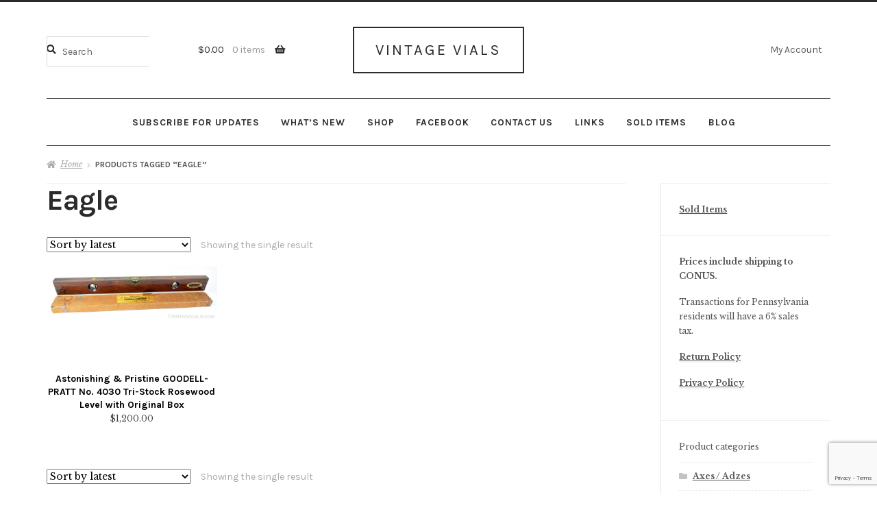

--- FILE ---
content_type: text/html; charset=utf-8
request_url: https://www.google.com/recaptcha/api2/anchor?ar=1&k=6LftefcnAAAAAD3JmwFJt7-A05PCD_Fk4-Ei6c4L&co=aHR0cHM6Ly9zaG9wLnZpbnRhZ2V2aWFscy5jb206NDQz&hl=en&v=PoyoqOPhxBO7pBk68S4YbpHZ&size=invisible&anchor-ms=20000&execute-ms=30000&cb=qpjva5n4vvaf
body_size: 48599
content:
<!DOCTYPE HTML><html dir="ltr" lang="en"><head><meta http-equiv="Content-Type" content="text/html; charset=UTF-8">
<meta http-equiv="X-UA-Compatible" content="IE=edge">
<title>reCAPTCHA</title>
<style type="text/css">
/* cyrillic-ext */
@font-face {
  font-family: 'Roboto';
  font-style: normal;
  font-weight: 400;
  font-stretch: 100%;
  src: url(//fonts.gstatic.com/s/roboto/v48/KFO7CnqEu92Fr1ME7kSn66aGLdTylUAMa3GUBHMdazTgWw.woff2) format('woff2');
  unicode-range: U+0460-052F, U+1C80-1C8A, U+20B4, U+2DE0-2DFF, U+A640-A69F, U+FE2E-FE2F;
}
/* cyrillic */
@font-face {
  font-family: 'Roboto';
  font-style: normal;
  font-weight: 400;
  font-stretch: 100%;
  src: url(//fonts.gstatic.com/s/roboto/v48/KFO7CnqEu92Fr1ME7kSn66aGLdTylUAMa3iUBHMdazTgWw.woff2) format('woff2');
  unicode-range: U+0301, U+0400-045F, U+0490-0491, U+04B0-04B1, U+2116;
}
/* greek-ext */
@font-face {
  font-family: 'Roboto';
  font-style: normal;
  font-weight: 400;
  font-stretch: 100%;
  src: url(//fonts.gstatic.com/s/roboto/v48/KFO7CnqEu92Fr1ME7kSn66aGLdTylUAMa3CUBHMdazTgWw.woff2) format('woff2');
  unicode-range: U+1F00-1FFF;
}
/* greek */
@font-face {
  font-family: 'Roboto';
  font-style: normal;
  font-weight: 400;
  font-stretch: 100%;
  src: url(//fonts.gstatic.com/s/roboto/v48/KFO7CnqEu92Fr1ME7kSn66aGLdTylUAMa3-UBHMdazTgWw.woff2) format('woff2');
  unicode-range: U+0370-0377, U+037A-037F, U+0384-038A, U+038C, U+038E-03A1, U+03A3-03FF;
}
/* math */
@font-face {
  font-family: 'Roboto';
  font-style: normal;
  font-weight: 400;
  font-stretch: 100%;
  src: url(//fonts.gstatic.com/s/roboto/v48/KFO7CnqEu92Fr1ME7kSn66aGLdTylUAMawCUBHMdazTgWw.woff2) format('woff2');
  unicode-range: U+0302-0303, U+0305, U+0307-0308, U+0310, U+0312, U+0315, U+031A, U+0326-0327, U+032C, U+032F-0330, U+0332-0333, U+0338, U+033A, U+0346, U+034D, U+0391-03A1, U+03A3-03A9, U+03B1-03C9, U+03D1, U+03D5-03D6, U+03F0-03F1, U+03F4-03F5, U+2016-2017, U+2034-2038, U+203C, U+2040, U+2043, U+2047, U+2050, U+2057, U+205F, U+2070-2071, U+2074-208E, U+2090-209C, U+20D0-20DC, U+20E1, U+20E5-20EF, U+2100-2112, U+2114-2115, U+2117-2121, U+2123-214F, U+2190, U+2192, U+2194-21AE, U+21B0-21E5, U+21F1-21F2, U+21F4-2211, U+2213-2214, U+2216-22FF, U+2308-230B, U+2310, U+2319, U+231C-2321, U+2336-237A, U+237C, U+2395, U+239B-23B7, U+23D0, U+23DC-23E1, U+2474-2475, U+25AF, U+25B3, U+25B7, U+25BD, U+25C1, U+25CA, U+25CC, U+25FB, U+266D-266F, U+27C0-27FF, U+2900-2AFF, U+2B0E-2B11, U+2B30-2B4C, U+2BFE, U+3030, U+FF5B, U+FF5D, U+1D400-1D7FF, U+1EE00-1EEFF;
}
/* symbols */
@font-face {
  font-family: 'Roboto';
  font-style: normal;
  font-weight: 400;
  font-stretch: 100%;
  src: url(//fonts.gstatic.com/s/roboto/v48/KFO7CnqEu92Fr1ME7kSn66aGLdTylUAMaxKUBHMdazTgWw.woff2) format('woff2');
  unicode-range: U+0001-000C, U+000E-001F, U+007F-009F, U+20DD-20E0, U+20E2-20E4, U+2150-218F, U+2190, U+2192, U+2194-2199, U+21AF, U+21E6-21F0, U+21F3, U+2218-2219, U+2299, U+22C4-22C6, U+2300-243F, U+2440-244A, U+2460-24FF, U+25A0-27BF, U+2800-28FF, U+2921-2922, U+2981, U+29BF, U+29EB, U+2B00-2BFF, U+4DC0-4DFF, U+FFF9-FFFB, U+10140-1018E, U+10190-1019C, U+101A0, U+101D0-101FD, U+102E0-102FB, U+10E60-10E7E, U+1D2C0-1D2D3, U+1D2E0-1D37F, U+1F000-1F0FF, U+1F100-1F1AD, U+1F1E6-1F1FF, U+1F30D-1F30F, U+1F315, U+1F31C, U+1F31E, U+1F320-1F32C, U+1F336, U+1F378, U+1F37D, U+1F382, U+1F393-1F39F, U+1F3A7-1F3A8, U+1F3AC-1F3AF, U+1F3C2, U+1F3C4-1F3C6, U+1F3CA-1F3CE, U+1F3D4-1F3E0, U+1F3ED, U+1F3F1-1F3F3, U+1F3F5-1F3F7, U+1F408, U+1F415, U+1F41F, U+1F426, U+1F43F, U+1F441-1F442, U+1F444, U+1F446-1F449, U+1F44C-1F44E, U+1F453, U+1F46A, U+1F47D, U+1F4A3, U+1F4B0, U+1F4B3, U+1F4B9, U+1F4BB, U+1F4BF, U+1F4C8-1F4CB, U+1F4D6, U+1F4DA, U+1F4DF, U+1F4E3-1F4E6, U+1F4EA-1F4ED, U+1F4F7, U+1F4F9-1F4FB, U+1F4FD-1F4FE, U+1F503, U+1F507-1F50B, U+1F50D, U+1F512-1F513, U+1F53E-1F54A, U+1F54F-1F5FA, U+1F610, U+1F650-1F67F, U+1F687, U+1F68D, U+1F691, U+1F694, U+1F698, U+1F6AD, U+1F6B2, U+1F6B9-1F6BA, U+1F6BC, U+1F6C6-1F6CF, U+1F6D3-1F6D7, U+1F6E0-1F6EA, U+1F6F0-1F6F3, U+1F6F7-1F6FC, U+1F700-1F7FF, U+1F800-1F80B, U+1F810-1F847, U+1F850-1F859, U+1F860-1F887, U+1F890-1F8AD, U+1F8B0-1F8BB, U+1F8C0-1F8C1, U+1F900-1F90B, U+1F93B, U+1F946, U+1F984, U+1F996, U+1F9E9, U+1FA00-1FA6F, U+1FA70-1FA7C, U+1FA80-1FA89, U+1FA8F-1FAC6, U+1FACE-1FADC, U+1FADF-1FAE9, U+1FAF0-1FAF8, U+1FB00-1FBFF;
}
/* vietnamese */
@font-face {
  font-family: 'Roboto';
  font-style: normal;
  font-weight: 400;
  font-stretch: 100%;
  src: url(//fonts.gstatic.com/s/roboto/v48/KFO7CnqEu92Fr1ME7kSn66aGLdTylUAMa3OUBHMdazTgWw.woff2) format('woff2');
  unicode-range: U+0102-0103, U+0110-0111, U+0128-0129, U+0168-0169, U+01A0-01A1, U+01AF-01B0, U+0300-0301, U+0303-0304, U+0308-0309, U+0323, U+0329, U+1EA0-1EF9, U+20AB;
}
/* latin-ext */
@font-face {
  font-family: 'Roboto';
  font-style: normal;
  font-weight: 400;
  font-stretch: 100%;
  src: url(//fonts.gstatic.com/s/roboto/v48/KFO7CnqEu92Fr1ME7kSn66aGLdTylUAMa3KUBHMdazTgWw.woff2) format('woff2');
  unicode-range: U+0100-02BA, U+02BD-02C5, U+02C7-02CC, U+02CE-02D7, U+02DD-02FF, U+0304, U+0308, U+0329, U+1D00-1DBF, U+1E00-1E9F, U+1EF2-1EFF, U+2020, U+20A0-20AB, U+20AD-20C0, U+2113, U+2C60-2C7F, U+A720-A7FF;
}
/* latin */
@font-face {
  font-family: 'Roboto';
  font-style: normal;
  font-weight: 400;
  font-stretch: 100%;
  src: url(//fonts.gstatic.com/s/roboto/v48/KFO7CnqEu92Fr1ME7kSn66aGLdTylUAMa3yUBHMdazQ.woff2) format('woff2');
  unicode-range: U+0000-00FF, U+0131, U+0152-0153, U+02BB-02BC, U+02C6, U+02DA, U+02DC, U+0304, U+0308, U+0329, U+2000-206F, U+20AC, U+2122, U+2191, U+2193, U+2212, U+2215, U+FEFF, U+FFFD;
}
/* cyrillic-ext */
@font-face {
  font-family: 'Roboto';
  font-style: normal;
  font-weight: 500;
  font-stretch: 100%;
  src: url(//fonts.gstatic.com/s/roboto/v48/KFO7CnqEu92Fr1ME7kSn66aGLdTylUAMa3GUBHMdazTgWw.woff2) format('woff2');
  unicode-range: U+0460-052F, U+1C80-1C8A, U+20B4, U+2DE0-2DFF, U+A640-A69F, U+FE2E-FE2F;
}
/* cyrillic */
@font-face {
  font-family: 'Roboto';
  font-style: normal;
  font-weight: 500;
  font-stretch: 100%;
  src: url(//fonts.gstatic.com/s/roboto/v48/KFO7CnqEu92Fr1ME7kSn66aGLdTylUAMa3iUBHMdazTgWw.woff2) format('woff2');
  unicode-range: U+0301, U+0400-045F, U+0490-0491, U+04B0-04B1, U+2116;
}
/* greek-ext */
@font-face {
  font-family: 'Roboto';
  font-style: normal;
  font-weight: 500;
  font-stretch: 100%;
  src: url(//fonts.gstatic.com/s/roboto/v48/KFO7CnqEu92Fr1ME7kSn66aGLdTylUAMa3CUBHMdazTgWw.woff2) format('woff2');
  unicode-range: U+1F00-1FFF;
}
/* greek */
@font-face {
  font-family: 'Roboto';
  font-style: normal;
  font-weight: 500;
  font-stretch: 100%;
  src: url(//fonts.gstatic.com/s/roboto/v48/KFO7CnqEu92Fr1ME7kSn66aGLdTylUAMa3-UBHMdazTgWw.woff2) format('woff2');
  unicode-range: U+0370-0377, U+037A-037F, U+0384-038A, U+038C, U+038E-03A1, U+03A3-03FF;
}
/* math */
@font-face {
  font-family: 'Roboto';
  font-style: normal;
  font-weight: 500;
  font-stretch: 100%;
  src: url(//fonts.gstatic.com/s/roboto/v48/KFO7CnqEu92Fr1ME7kSn66aGLdTylUAMawCUBHMdazTgWw.woff2) format('woff2');
  unicode-range: U+0302-0303, U+0305, U+0307-0308, U+0310, U+0312, U+0315, U+031A, U+0326-0327, U+032C, U+032F-0330, U+0332-0333, U+0338, U+033A, U+0346, U+034D, U+0391-03A1, U+03A3-03A9, U+03B1-03C9, U+03D1, U+03D5-03D6, U+03F0-03F1, U+03F4-03F5, U+2016-2017, U+2034-2038, U+203C, U+2040, U+2043, U+2047, U+2050, U+2057, U+205F, U+2070-2071, U+2074-208E, U+2090-209C, U+20D0-20DC, U+20E1, U+20E5-20EF, U+2100-2112, U+2114-2115, U+2117-2121, U+2123-214F, U+2190, U+2192, U+2194-21AE, U+21B0-21E5, U+21F1-21F2, U+21F4-2211, U+2213-2214, U+2216-22FF, U+2308-230B, U+2310, U+2319, U+231C-2321, U+2336-237A, U+237C, U+2395, U+239B-23B7, U+23D0, U+23DC-23E1, U+2474-2475, U+25AF, U+25B3, U+25B7, U+25BD, U+25C1, U+25CA, U+25CC, U+25FB, U+266D-266F, U+27C0-27FF, U+2900-2AFF, U+2B0E-2B11, U+2B30-2B4C, U+2BFE, U+3030, U+FF5B, U+FF5D, U+1D400-1D7FF, U+1EE00-1EEFF;
}
/* symbols */
@font-face {
  font-family: 'Roboto';
  font-style: normal;
  font-weight: 500;
  font-stretch: 100%;
  src: url(//fonts.gstatic.com/s/roboto/v48/KFO7CnqEu92Fr1ME7kSn66aGLdTylUAMaxKUBHMdazTgWw.woff2) format('woff2');
  unicode-range: U+0001-000C, U+000E-001F, U+007F-009F, U+20DD-20E0, U+20E2-20E4, U+2150-218F, U+2190, U+2192, U+2194-2199, U+21AF, U+21E6-21F0, U+21F3, U+2218-2219, U+2299, U+22C4-22C6, U+2300-243F, U+2440-244A, U+2460-24FF, U+25A0-27BF, U+2800-28FF, U+2921-2922, U+2981, U+29BF, U+29EB, U+2B00-2BFF, U+4DC0-4DFF, U+FFF9-FFFB, U+10140-1018E, U+10190-1019C, U+101A0, U+101D0-101FD, U+102E0-102FB, U+10E60-10E7E, U+1D2C0-1D2D3, U+1D2E0-1D37F, U+1F000-1F0FF, U+1F100-1F1AD, U+1F1E6-1F1FF, U+1F30D-1F30F, U+1F315, U+1F31C, U+1F31E, U+1F320-1F32C, U+1F336, U+1F378, U+1F37D, U+1F382, U+1F393-1F39F, U+1F3A7-1F3A8, U+1F3AC-1F3AF, U+1F3C2, U+1F3C4-1F3C6, U+1F3CA-1F3CE, U+1F3D4-1F3E0, U+1F3ED, U+1F3F1-1F3F3, U+1F3F5-1F3F7, U+1F408, U+1F415, U+1F41F, U+1F426, U+1F43F, U+1F441-1F442, U+1F444, U+1F446-1F449, U+1F44C-1F44E, U+1F453, U+1F46A, U+1F47D, U+1F4A3, U+1F4B0, U+1F4B3, U+1F4B9, U+1F4BB, U+1F4BF, U+1F4C8-1F4CB, U+1F4D6, U+1F4DA, U+1F4DF, U+1F4E3-1F4E6, U+1F4EA-1F4ED, U+1F4F7, U+1F4F9-1F4FB, U+1F4FD-1F4FE, U+1F503, U+1F507-1F50B, U+1F50D, U+1F512-1F513, U+1F53E-1F54A, U+1F54F-1F5FA, U+1F610, U+1F650-1F67F, U+1F687, U+1F68D, U+1F691, U+1F694, U+1F698, U+1F6AD, U+1F6B2, U+1F6B9-1F6BA, U+1F6BC, U+1F6C6-1F6CF, U+1F6D3-1F6D7, U+1F6E0-1F6EA, U+1F6F0-1F6F3, U+1F6F7-1F6FC, U+1F700-1F7FF, U+1F800-1F80B, U+1F810-1F847, U+1F850-1F859, U+1F860-1F887, U+1F890-1F8AD, U+1F8B0-1F8BB, U+1F8C0-1F8C1, U+1F900-1F90B, U+1F93B, U+1F946, U+1F984, U+1F996, U+1F9E9, U+1FA00-1FA6F, U+1FA70-1FA7C, U+1FA80-1FA89, U+1FA8F-1FAC6, U+1FACE-1FADC, U+1FADF-1FAE9, U+1FAF0-1FAF8, U+1FB00-1FBFF;
}
/* vietnamese */
@font-face {
  font-family: 'Roboto';
  font-style: normal;
  font-weight: 500;
  font-stretch: 100%;
  src: url(//fonts.gstatic.com/s/roboto/v48/KFO7CnqEu92Fr1ME7kSn66aGLdTylUAMa3OUBHMdazTgWw.woff2) format('woff2');
  unicode-range: U+0102-0103, U+0110-0111, U+0128-0129, U+0168-0169, U+01A0-01A1, U+01AF-01B0, U+0300-0301, U+0303-0304, U+0308-0309, U+0323, U+0329, U+1EA0-1EF9, U+20AB;
}
/* latin-ext */
@font-face {
  font-family: 'Roboto';
  font-style: normal;
  font-weight: 500;
  font-stretch: 100%;
  src: url(//fonts.gstatic.com/s/roboto/v48/KFO7CnqEu92Fr1ME7kSn66aGLdTylUAMa3KUBHMdazTgWw.woff2) format('woff2');
  unicode-range: U+0100-02BA, U+02BD-02C5, U+02C7-02CC, U+02CE-02D7, U+02DD-02FF, U+0304, U+0308, U+0329, U+1D00-1DBF, U+1E00-1E9F, U+1EF2-1EFF, U+2020, U+20A0-20AB, U+20AD-20C0, U+2113, U+2C60-2C7F, U+A720-A7FF;
}
/* latin */
@font-face {
  font-family: 'Roboto';
  font-style: normal;
  font-weight: 500;
  font-stretch: 100%;
  src: url(//fonts.gstatic.com/s/roboto/v48/KFO7CnqEu92Fr1ME7kSn66aGLdTylUAMa3yUBHMdazQ.woff2) format('woff2');
  unicode-range: U+0000-00FF, U+0131, U+0152-0153, U+02BB-02BC, U+02C6, U+02DA, U+02DC, U+0304, U+0308, U+0329, U+2000-206F, U+20AC, U+2122, U+2191, U+2193, U+2212, U+2215, U+FEFF, U+FFFD;
}
/* cyrillic-ext */
@font-face {
  font-family: 'Roboto';
  font-style: normal;
  font-weight: 900;
  font-stretch: 100%;
  src: url(//fonts.gstatic.com/s/roboto/v48/KFO7CnqEu92Fr1ME7kSn66aGLdTylUAMa3GUBHMdazTgWw.woff2) format('woff2');
  unicode-range: U+0460-052F, U+1C80-1C8A, U+20B4, U+2DE0-2DFF, U+A640-A69F, U+FE2E-FE2F;
}
/* cyrillic */
@font-face {
  font-family: 'Roboto';
  font-style: normal;
  font-weight: 900;
  font-stretch: 100%;
  src: url(//fonts.gstatic.com/s/roboto/v48/KFO7CnqEu92Fr1ME7kSn66aGLdTylUAMa3iUBHMdazTgWw.woff2) format('woff2');
  unicode-range: U+0301, U+0400-045F, U+0490-0491, U+04B0-04B1, U+2116;
}
/* greek-ext */
@font-face {
  font-family: 'Roboto';
  font-style: normal;
  font-weight: 900;
  font-stretch: 100%;
  src: url(//fonts.gstatic.com/s/roboto/v48/KFO7CnqEu92Fr1ME7kSn66aGLdTylUAMa3CUBHMdazTgWw.woff2) format('woff2');
  unicode-range: U+1F00-1FFF;
}
/* greek */
@font-face {
  font-family: 'Roboto';
  font-style: normal;
  font-weight: 900;
  font-stretch: 100%;
  src: url(//fonts.gstatic.com/s/roboto/v48/KFO7CnqEu92Fr1ME7kSn66aGLdTylUAMa3-UBHMdazTgWw.woff2) format('woff2');
  unicode-range: U+0370-0377, U+037A-037F, U+0384-038A, U+038C, U+038E-03A1, U+03A3-03FF;
}
/* math */
@font-face {
  font-family: 'Roboto';
  font-style: normal;
  font-weight: 900;
  font-stretch: 100%;
  src: url(//fonts.gstatic.com/s/roboto/v48/KFO7CnqEu92Fr1ME7kSn66aGLdTylUAMawCUBHMdazTgWw.woff2) format('woff2');
  unicode-range: U+0302-0303, U+0305, U+0307-0308, U+0310, U+0312, U+0315, U+031A, U+0326-0327, U+032C, U+032F-0330, U+0332-0333, U+0338, U+033A, U+0346, U+034D, U+0391-03A1, U+03A3-03A9, U+03B1-03C9, U+03D1, U+03D5-03D6, U+03F0-03F1, U+03F4-03F5, U+2016-2017, U+2034-2038, U+203C, U+2040, U+2043, U+2047, U+2050, U+2057, U+205F, U+2070-2071, U+2074-208E, U+2090-209C, U+20D0-20DC, U+20E1, U+20E5-20EF, U+2100-2112, U+2114-2115, U+2117-2121, U+2123-214F, U+2190, U+2192, U+2194-21AE, U+21B0-21E5, U+21F1-21F2, U+21F4-2211, U+2213-2214, U+2216-22FF, U+2308-230B, U+2310, U+2319, U+231C-2321, U+2336-237A, U+237C, U+2395, U+239B-23B7, U+23D0, U+23DC-23E1, U+2474-2475, U+25AF, U+25B3, U+25B7, U+25BD, U+25C1, U+25CA, U+25CC, U+25FB, U+266D-266F, U+27C0-27FF, U+2900-2AFF, U+2B0E-2B11, U+2B30-2B4C, U+2BFE, U+3030, U+FF5B, U+FF5D, U+1D400-1D7FF, U+1EE00-1EEFF;
}
/* symbols */
@font-face {
  font-family: 'Roboto';
  font-style: normal;
  font-weight: 900;
  font-stretch: 100%;
  src: url(//fonts.gstatic.com/s/roboto/v48/KFO7CnqEu92Fr1ME7kSn66aGLdTylUAMaxKUBHMdazTgWw.woff2) format('woff2');
  unicode-range: U+0001-000C, U+000E-001F, U+007F-009F, U+20DD-20E0, U+20E2-20E4, U+2150-218F, U+2190, U+2192, U+2194-2199, U+21AF, U+21E6-21F0, U+21F3, U+2218-2219, U+2299, U+22C4-22C6, U+2300-243F, U+2440-244A, U+2460-24FF, U+25A0-27BF, U+2800-28FF, U+2921-2922, U+2981, U+29BF, U+29EB, U+2B00-2BFF, U+4DC0-4DFF, U+FFF9-FFFB, U+10140-1018E, U+10190-1019C, U+101A0, U+101D0-101FD, U+102E0-102FB, U+10E60-10E7E, U+1D2C0-1D2D3, U+1D2E0-1D37F, U+1F000-1F0FF, U+1F100-1F1AD, U+1F1E6-1F1FF, U+1F30D-1F30F, U+1F315, U+1F31C, U+1F31E, U+1F320-1F32C, U+1F336, U+1F378, U+1F37D, U+1F382, U+1F393-1F39F, U+1F3A7-1F3A8, U+1F3AC-1F3AF, U+1F3C2, U+1F3C4-1F3C6, U+1F3CA-1F3CE, U+1F3D4-1F3E0, U+1F3ED, U+1F3F1-1F3F3, U+1F3F5-1F3F7, U+1F408, U+1F415, U+1F41F, U+1F426, U+1F43F, U+1F441-1F442, U+1F444, U+1F446-1F449, U+1F44C-1F44E, U+1F453, U+1F46A, U+1F47D, U+1F4A3, U+1F4B0, U+1F4B3, U+1F4B9, U+1F4BB, U+1F4BF, U+1F4C8-1F4CB, U+1F4D6, U+1F4DA, U+1F4DF, U+1F4E3-1F4E6, U+1F4EA-1F4ED, U+1F4F7, U+1F4F9-1F4FB, U+1F4FD-1F4FE, U+1F503, U+1F507-1F50B, U+1F50D, U+1F512-1F513, U+1F53E-1F54A, U+1F54F-1F5FA, U+1F610, U+1F650-1F67F, U+1F687, U+1F68D, U+1F691, U+1F694, U+1F698, U+1F6AD, U+1F6B2, U+1F6B9-1F6BA, U+1F6BC, U+1F6C6-1F6CF, U+1F6D3-1F6D7, U+1F6E0-1F6EA, U+1F6F0-1F6F3, U+1F6F7-1F6FC, U+1F700-1F7FF, U+1F800-1F80B, U+1F810-1F847, U+1F850-1F859, U+1F860-1F887, U+1F890-1F8AD, U+1F8B0-1F8BB, U+1F8C0-1F8C1, U+1F900-1F90B, U+1F93B, U+1F946, U+1F984, U+1F996, U+1F9E9, U+1FA00-1FA6F, U+1FA70-1FA7C, U+1FA80-1FA89, U+1FA8F-1FAC6, U+1FACE-1FADC, U+1FADF-1FAE9, U+1FAF0-1FAF8, U+1FB00-1FBFF;
}
/* vietnamese */
@font-face {
  font-family: 'Roboto';
  font-style: normal;
  font-weight: 900;
  font-stretch: 100%;
  src: url(//fonts.gstatic.com/s/roboto/v48/KFO7CnqEu92Fr1ME7kSn66aGLdTylUAMa3OUBHMdazTgWw.woff2) format('woff2');
  unicode-range: U+0102-0103, U+0110-0111, U+0128-0129, U+0168-0169, U+01A0-01A1, U+01AF-01B0, U+0300-0301, U+0303-0304, U+0308-0309, U+0323, U+0329, U+1EA0-1EF9, U+20AB;
}
/* latin-ext */
@font-face {
  font-family: 'Roboto';
  font-style: normal;
  font-weight: 900;
  font-stretch: 100%;
  src: url(//fonts.gstatic.com/s/roboto/v48/KFO7CnqEu92Fr1ME7kSn66aGLdTylUAMa3KUBHMdazTgWw.woff2) format('woff2');
  unicode-range: U+0100-02BA, U+02BD-02C5, U+02C7-02CC, U+02CE-02D7, U+02DD-02FF, U+0304, U+0308, U+0329, U+1D00-1DBF, U+1E00-1E9F, U+1EF2-1EFF, U+2020, U+20A0-20AB, U+20AD-20C0, U+2113, U+2C60-2C7F, U+A720-A7FF;
}
/* latin */
@font-face {
  font-family: 'Roboto';
  font-style: normal;
  font-weight: 900;
  font-stretch: 100%;
  src: url(//fonts.gstatic.com/s/roboto/v48/KFO7CnqEu92Fr1ME7kSn66aGLdTylUAMa3yUBHMdazQ.woff2) format('woff2');
  unicode-range: U+0000-00FF, U+0131, U+0152-0153, U+02BB-02BC, U+02C6, U+02DA, U+02DC, U+0304, U+0308, U+0329, U+2000-206F, U+20AC, U+2122, U+2191, U+2193, U+2212, U+2215, U+FEFF, U+FFFD;
}

</style>
<link rel="stylesheet" type="text/css" href="https://www.gstatic.com/recaptcha/releases/PoyoqOPhxBO7pBk68S4YbpHZ/styles__ltr.css">
<script nonce="dL7vEXWZDihV9SIBRW349A" type="text/javascript">window['__recaptcha_api'] = 'https://www.google.com/recaptcha/api2/';</script>
<script type="text/javascript" src="https://www.gstatic.com/recaptcha/releases/PoyoqOPhxBO7pBk68S4YbpHZ/recaptcha__en.js" nonce="dL7vEXWZDihV9SIBRW349A">
      
    </script></head>
<body><div id="rc-anchor-alert" class="rc-anchor-alert"></div>
<input type="hidden" id="recaptcha-token" value="[base64]">
<script type="text/javascript" nonce="dL7vEXWZDihV9SIBRW349A">
      recaptcha.anchor.Main.init("[\x22ainput\x22,[\x22bgdata\x22,\x22\x22,\[base64]/[base64]/[base64]/[base64]/[base64]/UltsKytdPUU6KEU8MjA0OD9SW2wrK109RT4+NnwxOTI6KChFJjY0NTEyKT09NTUyOTYmJk0rMTxjLmxlbmd0aCYmKGMuY2hhckNvZGVBdChNKzEpJjY0NTEyKT09NTYzMjA/[base64]/[base64]/[base64]/[base64]/[base64]/[base64]/[base64]\x22,\[base64]\\u003d\\u003d\x22,\x22w5Jjwo3CjhZuOH5+w49dwpJqGFJ1Rlhnw4Ikw5tMw53DqnIWC3rCvcK3w6tiw4YBw6zCrcKawqPDisKeY8OPeAp0w6RQwoI+w6EGw6o9wpvDkQvChknCm8O8w4B5OG9+wrnDmsK0cMO7VVkDwq8SBjkWQ8O6YQcTTsOUPsOsw7/Dh8KXUkTCocK7TTZ4T3Zlw4jCnDjDh2DDvVItU8KwVhfCg15pT8KmCMOGIsOAw7/DlMKuBnAPw5fCjsOUw5k5Tg9dV0XClTJEw67CnMKPVmzClnVMLQrDtXTDusKdMTpiKVjDqlBsw7wPwpbCmsONwpzDg2TDrcK+NMOnw7TCnwo/wr/[base64]/DhWs4w4pMV0xTw4DChC7DuMK+Jy5dKVjDkWPCusKAKlrClMOvw4RGJTYfwrwuVcK2HMKWwrdIw6YdWsO0YcKJwq1Awr3CklnCmsKuwrk6UMK/[base64]/Ct17CjsKaOVvCtErCthBIwqnDgXLCmcOjwovCkAJfRMKLR8K3w79NSsKsw7M6U8KPwo/ChTlhYC4XGEHDizh7woQ6XUIeTgkkw50Ywp/DtxFXDcOeZCHDpT3CnGLDucKSYcKdw45BVQU+wqQbflMlRsOYf3MlwqrDkTBtwo9HV8KHPBcwAcOyw4HDksOOwq/DusONZsOnwqoYTcKUw5HDpsOjwpnDj1kBVQrDsEkBwqXCjW3Doxo3wpYeMMO/[base64]/Di1zCvBnDrWFEZ8O9wo8mW8K2woURe1nDgMOmHCkhAcKuw6nDjljCnDgXJ19Ww4jCmsO+W8OOw7p4woNgwpAvw6hiLcK5w7HDqsOaGj7DmsOXwrHCrMK2GXXCiMKnwpnCoUDDlm3DiMOGRF42XsK/[base64]/Cl23CpGfDgMOfNlDCg8KeYHLClUfCt0luFMO7wofCjULDkHwaGWbDgGnDr8Kyw6cdOVgVWsO5aMK/wrnCjsO/DzTDqDHDtcOCbsOWwrvDk8KaX2jDt1DDmSlKwo7CgMOePsOUXhpoTVDCo8KQMcOfNsKHNVzCh8KsAsKrbQrDsQ/[base64]/Dp2wLK0Iqw6PCnjXCj3YMw6QfcRhmwqoJQsOfwrcywofCjMOBB8KqACVNfVDDuMKNAS0GCcKywrltAMOQw4/CikdkX8O5IcKXw57DhjjDocOqw5FBAMOgw5vDny5cwozDssOKwpk0RQsNd8OCUTjCikgPwqIjw7LChgPCnw/[base64]/Di0NAw6Amw4TDocOMwqjCog/CtRnCogDDhhfCqMOLwpjDj8KAwpREOik6AlVLTHXCgzfDo8O2wrHDvsKMQMKxw51/Mn/CskwucQnDrnxjbMOwEsKFATrDj0rCqi7Cin/[base64]/[base64]/DlXbChsO2wqdtwpICH8KaIcKmCsKMUh8Aw5dIGsK2wofCt0LCpDlVwpvCoMKFNsKsw5kxAcKTejkuwpdIwpAeQMKtAsO2VMOGXkhawrXCvcOxHlAXRUt5Q1B6WHjDgVADC8KAXMOewo/DiMKwbjRGRcOPOSAFecKPw4PDgjxMw4t5fhLCoGttbC/Dp8ObwprDgMKLAlfCsnR/YDrCnHnCnMKOZ1TDmFEnwrjDnsKfw5TDigTDu2t+w4PCpMOTwqE7wq/CiMOtIsKZFsKwwpnCocOXFG8BFm3DnMOLIcKyw5c9PcKsfm/Dv8OxGsO+DhfDk1zCqMOSw6TDhFLCp8KGNMOWw7TCiBcRWBHCtDUrwpDDksKdZcOTUMKUHsKpw4LDvnXCj8KAwrrCsMK1GnZXw5DCn8OqwoXCkgYEVcOow6PCkSpcw6bDhcOfw7/Dq8OPwqrDsMOlMMKawpTCqkXDrGHDgTQewopgwrLCuB0cwp3Dg8OQw57Dlz4QFW5JXcKoQ8K6FsO/Z8KOfTJhwrJow54FwpZNPXXDpk8WH8K/[base64]/[base64]/DtcOtw4xDworDtnPCqCJBVzcVMSAFPcOLdSLCnhPDq8OSwojDvcO0w4MLw4DCthBAwr1awqTDoMKEdzMTCcKlQsOZQsOLwo/CicOBw6fDikTDiAp9I8OxAMKjVsKeHcO3w7zDm3MLwrXCjGFFwoA3w7QPw5TDn8Khwo3DrF/CtHrCgsOLMSjDkRrCg8OBA01gw7FKw7/DoMONw6hzMBvDsMOqNkMkE2wbCcOXwqwSwo47MnR0w5Vew4XChMOLw4TDsMOwwppKTsKpw65xw6HCu8Oew41dbcOkWSDDtMOIwpJbBMKsw6vCmMO0VcKfw5haw51/w5tLwpLDosK7w4QnwpfCr3PDgRstwrHDmB7CvxZyC2PDvHfClsKJw57DqyjCm8K1w4fDuFfDlsOnJsOpw7vCrMKwbUxnw5PDmsOpGhzDhGZ3w7nDnCAtwoY2Ay3Dmhl+w7c+GiXDoxXDgEPClEBxEm8REsOjwoIBCsKLAHHDvMOxwrHDv8O9ZcOxacKBwo/DgjvDm8OYQEI5w4vCqwvDs8KTLMOwG8O1w63Ds8KiKMKow7/CkcOBV8OQw4HCk8KewpXCocObYCIaw7rDjgPDt8KYw6xYZcKAw6Z6U8OyCcOyDgzCi8KxGMK2LcKswog6U8OVwqrCm0olwoo9SGwkJMOsDAbChFVXPMOtZMOOw5DDjxHCpVHDuWc+w53CmUAzwoHCnhlpHzPDn8KNw5cCw6o2IinCgTV3wpbCsXhgK2/DhsKCw57DgitTScKBw5kFw73CmsKBw4vDmMKOIMK2wpQzCMOQc8KqQMONYHQFwonCtcKdK8O7VzdYEMOeXjLDlcOPw6AiRhXDpnvCtTzClMOPw5nDrQfCliDCj8OZwqAvw5hEwr17wpDCocKmwqfClxd3w5xfaFDDvcKLwoM2QiUtJ35/bjzDvMKGSHMGDV0TecOPHsKPC8KTTUzCp8OBOlPDqsKTIMOAw5vDnBUqBDESw7t6T8O4wqLCgy1PJMKfXQzDrMOLwoNbw58dBMOmCwjDvQPDlSsSw554w4zCvsK8w5rCk3MfJAVYdcOkIcOMAsOGw4/DnQVuwq/ChcO/[base64]/DtTDCiSDDjcKPw4fDkVdVXxRAwrXDjzc9w6jDmz3Ch1HDkG8+wqdCUcKKw5wHwrN4w6UmMsKKw4zCvMK6wptYSm7DqsOzBw80HsOBecK5Ng3DgsOsNcOJKhRpW8OPez3CmMOfw5LDhMK0JynDkMOuw4PDn8KzABY7wqjChXbClGg9w6s/[base64]/wpsBIMOuw6bCtMKAd38rwoNnfBXCpsOFwqgrwqJ4wpnCj0bCrMKxQxHCqjhRUsOjeBvDnicbb8Kow79tbnhNcMOKw4tEDsKeasOIPmZCJw3CuMOVcsKeTnXCjcKFOirCi1/CpHIlwrPDlG8NEcOFw5jDrCNcIh5vw7HCqcKpODhtHsKNTsO2w47CvGzDtcOrLMOuw5Jzw5LCj8K2w7/DpnzDpQLDvMOOw6bCslPCp0DCt8Kvw6Qcw6FmwrFmDBc1w4XDnsKww5wWwovDjcKAfsOMwohrEMOxwqMQCV/CtXBsw5AZw5cvw7dlwp7CtMOyfVjCr3TCuyDCgSfCmMKgwojDisKPYcOGWMKdbmpFwpt0w7bCsj7DhcOtBcKnw5QLw5bCmzIwKmfDuSXCiHhqwoTDhm5lIDXDp8KuDhJMwp5hScKcA3bCsTl8BMOAw5IOw4vDu8KfNzTDt8Kpwo5VKcONXn7Cux1Mw4F5wodGA2pbwq/DtMOkw4FgDWt+TjjCicKlI8KqQ8Ozw5sxNidewosew7LCo1otw7PDiMKnK8OPL8OWHsKEZHDCgnVKfy/DoMKMwpFSHcKlw4zDq8KkKlHCvDvCjcOqIcK6woIlw4PCs8OQwoXDgcOMcMOTw5PDojI/DMOPwpjDg8OqLnfDsA0hWcOqf2hMw6DDo8OXe3LDvWsACsOXw7svPHBrcRXDncKiw6dIQMO7c0zCvTrDo8K+w41ewq8owrHDiW/DhkYawpLCssKPwoRIKcKNScOzRSnCt8KrD1oKwpt5LEg1aUDCn8KZwpYnbw96OsKCwpDCpV7DusKBw5N/w7hgwojDmsKQRG0wQcOLCB7CoS3DssO9w6xEGlLCtsKBY27DoMKlw6BMw4NLwqliNHLDtsKVFMKQYMKyZVNgwrTDrGZYLxLCmWtQKsOkIxltwqnCgsKNHS3Do8OCIcKjw6nDrMOBK8OTwpE+wq3Dm8KYKcOqw77CnMKcBsKRMEfDlBHCqRoid8Kjw7/DhMO+w6UNw4cwL8OJw450OivDglFrHcOqLMKdfTgUw65JW8O3UsKmw5XCjcOEw4B/Zw3Ct8O9wojCkhfDhh3DtMO3UsKewojDkyPDpWfDqWbCtlU6wpM1SsO2w5TCgMOTw6ocwrvDmsOPblVyw4g3U8K7ZyJ7wpkmw4HDmnRffn/ClDDDgMK/w7VBc8OYw4Arwrgsw4nDm8KPDklawpPCmmYVW8KGEsKOFsOPwrfCq1UoYMKVw6TCkMKsBgtSw7DDtsOcwrEdcMKPw6HClSI8QVPDoRjDg8Osw7wdw4LDmsK0wpPDvTXCrxjCmVXDosO/woVzwrhyRMKdwoFEagdoaMKtJmh2FsKkwpVOw4bCqg/DjE/Di1vDtcKHwqvCqF/Dt8KDwoTDnGHDr8O2woHCsyM/[base64]/CocKbw6fDqzXDksKKwqDCsyF6wptpwohNw6R7w6g3IcOeBRrDrUfCucO6L0zCtMKvwonCscO0CS1jw7/DvzoRRg/DsUnDpH4JwqxFwqnDp8O4IR1gw4VWRcK2CUjDtkhLLMKIwrTDjCfDtcKhwrADHSvCi117MXfCt1AQwpDCgk9awpDCkcKNbTTChMOjw6vDkWZxGmMjw5xKazjCvW4+w5fDtcKxwrbCkx/DscO8MGXCt1/[base64]/K1XCs8K/[base64]/CpWjCmMKTw4nDnMKALGjDhDDChhfDosKEHMO5Wm5FP3kdwo/CvytHw6XDuMOsWMOHw7zDnnFnw45re8KVwqggBG9+CWjDuHHCvUcwScKnw5lrS8OnwqcuHAjCmWwFw6LDj8KkBcK7fsK5LMOrwpjCi8KFw4tgwpsKTcOWbWrDq3Zww5vDjWnDq0kiwpMaWMOdwp9nworDh8O9w71EZxhVwqbCpsOGMC/DksKxHMKew5Q+woEcScOfBcKkeMKBw6QOXsOREznCrHoAWHp0w4DDuHgew7nDj8KyQsOWQMORwrTCo8OjLXPCiMO4IGNqwoLCosOWIsKLJHHDicKhBS3CoMOAwp1Aw5ZKwoXDj8KQGltELsOAWnfCp2VROsKfVD7CvMKIwoRAWirDhGvCpHbCgzbDtjEjw4hRw5vCpV/CrQphY8OQezt9w63CrMKrEVPChRLCkMOww7APwodKw7oabiPCthnCjMKow4JwwpMkQHgIw65BHsOxHMOfWcOEwpZqw5TDvyccw4bDscK2GxbCpcKpwqdzwo7CjcOmV8OkTQTDvQXCgWXDoETCthvCoV1AwrAMwq3CoMOlw6p/wolkJMOGWWhEw7XClMKqw7nDpW1Pw6BFw4LCr8OFw7p/c13CvMK4f8Olw7Uqw4DCsMKhM8KRP2ppw7gKJXQzwoDDkU7DtAbCpsOtw68+BFLDhMKlM8ONwpNxO3zDlMO0FsKSw4TDuMObfsKbPh9dUsOIBDcPw7XCh8KoDsO1w4YcPcKQI3Z4QWB3woh4T8KCw7zCqETCjgzDjHIqw7nCoMOLw5/DucOtUsOXbQcOwoI8w7U/d8Klw79FGHRPw5ViQ00/P8OTw5/Cm8KxdMKUwq3DixfDuDrCjybDjBltUsOAw7ErwoYfw5YvwoJiwpvCmg7DjWxxEiVhay/CnsOjacOWeHvCjMKpw6toEloLLsO1w4gbS3Rswo4AJsKBwrs1PBXCkDDCu8OHw7xsS8OcPMOqwpzCq8Oew7k5EsKjVsOvZMOHw4AaQMO0Jjs4GsKYNgrDk8Ouw48ACMOtMHvDlcKPwpXCsMKUwoFgIRNgJUsPwr/[base64]/T3ttBcOfOm1Zw4zDtHcLInp9fkhURWIpa8Kde8KKw6gqFsOAAMOvRcK1DMOWG8OCJsKDEcOfw4ggwq0dbsOaw7hCVyMRHUFAYMOGem5kUGZTwoDCisOnw6l3wpN5wpEvw5R/EBAiQUHDhsOEw50EbznDosOtXcO9w4XDu8OXHcKNfCPCj0/Cknl0wqnCkMOiWSXCqMKEe8OYwq4ww6rDuAMrwrFIDk0PwrrDpELDqMKaM8OQwpLDv8OXwqnDtwXCnMKEC8OSwqYSw7bDgcOSw43Dh8KkQ8KIAGF7ZMOqdgbDoDDDs8KHFcOewqPDusOPIycXwp/[base64]/EsKPQsKyR19FMMOcwqwbw7rCq8Kgw4xxOhPClMOcw6jCkBFxSzYMwoPCrn41w5LDpXfDjcKswqRAZi7Ck8KDDVjDjsOiWWvCrQfCgFx0dcKGw4/Dp8KOwoBtKsO0W8KPwrsDw57CuHhFNsOHfsOjaD1sw7PDiy8XwpItDsOGAMOVGUrDvFchCcO6wpLCvDLClsO6QsOQO1kcK0cewrBwEQLDrEU1w6XDiGfDgVxXCiXDjQ7DmMOMw7Ayw4DDocKFKsORTSVERMOIwosqM2XDrMKzIcK/wpTClBIWb8OHw7UpPcKyw7pHdyBvwrwow5fDhnNvDsOBw4fDtsOHCMKvw5BhwoRIwrp+w6cjMiIMwrrCtcO/T3XCuhYbTcKtFcOoFcK8w58nMTbCk8Omw7nCtsKvw4bCumLCsi/DogLDtHbCuBfChsOSwoDDtGTCnERca8KXwrHDpRbCt1/DtEYxwrJLwr/DvMKcwpHDrD0fWMOXw7TDgcKLUsO5wqLCscKhw6fCl3tTw6Qbw65lwqRvwq3Ci253w7AuWFjDnsOrPwvDq3zDo8O9HsOEw6Vdw7QoZMOiwpnCisKWEVjCt2QtJHvCkT1YwqJhw4vCmE98MHrCgBsyX8KjEHkwwp15KBxIwqHDksKADGRIwoNuw5p/wrs5ZMOLXcO2wofCmcKHw63DssO1wqARw5zCuFhXw7rDgxnCosKhHTnCsnjDisOnJMOBHw88wpAMw5FQJF7CrAVjwqQNw6d2WncjWMOYLsOtYsKmCMOSw4Jpw6/CksOlFibCjCNywpIPVMKpw7DCgk9WD0XDoQXDpFtpw5LCrT41ScO9OiHCjkHCqzRIS27DoMOtw64FbsOxDcKnwopfwp0+wpZ6LkVwwoPDrsO7wrPCj05Kw4PDv1cJagRGe8KIwo3DrH/DsjMQwojCtysZQQcvA8O3SnfChsKkwrfDpcKpX0zDsBJmOcKHwqEaBEfCn8Knw51yNlJtQMOpw4zCgwrDr8OUw6QMfyLDhXRCwrQLwrJQBMOBEj3Djk/DqMOlwrYaw4B3G0/CqsOxaTPDpsK5w5fDj8O9SSg+FcK0wrTDp2wgaFEjwq1JBynDoF/Chzt3S8O9w5shw7fCuW7DrwrDpD3CiHLDjyLCrcKif8KqSRhGw4ApERlNw6wRwr08C8K2bQlqNQY9KjdUwqnCnzTCjDfCpcO0wqJ8wr0Aw5rDvMKrw78qVMOiwonDhcOaICXDnVjDucKYw6MpwpA/wocTU2TDtmh7w7lNeQnCmsKqBMOKBzrCv14TY8OnwokVNnhdJMKAw6rCkSJswoPDmcKqw73DusOhJV5WT8Kawo/CvMO/enzCqMOCw5LDhxrCtcOqw6LCi8Oyw6wWKArCk8KwZ8OUaGbCncK7wpHCqgsMwp7Dl0kVwoDCql8rwobCsMKtwpp8w7kXwozCmMKeSMOPwpzDtyVBw7Uuwpdew5vDrcK+woxGwrFmMsOPZzrDtk7CocOEw6Nqwrsuw6sUwolNX1tzNcKbIMOfwpUrOGTDqQ/[base64]/In8GE8KXw7XCjcOzbX3DixpMDFkWQ3DCnR9OZAQUby1besKkMW/Dt8OEasKNwrbDi8K+VjojVxbCt8OZZ8KGw5/Dpk/DlhLDusOPwqbCtg1vKsKywpfCjS/CmkbCqMKRwqjDhMOja1ktJknDskQmexVUacOHwqzCu1BpRkthbwnCpMKMYsOCTsOhAMKND8Otwo9AFBfDrcOOAlbDncK4w54AG8Opw45sw6rCqTRPwpDDmlgtHcOQasOPWsOoQR3ClVPDoQNxw7/DpQ3CulgqFnbDuMOzP8OmcBnDmUogH8KgwpddDAbCgixJw4xxw6HCnMOvwox3WmnChBzCrS1Xw4fDkystwr/DmVpcwo7ClxtPw6PCqh4ow7Ikw6ICwpw1w51Bw6wkNsKMwrLDuGnCrMO0IsKTfMKYwqfDkwR7SHIJcsK1w7HCrcKHL8Kzwr9Ewr4ROANKw5rDh18Fw4rCgAdfw4XCiE9Iw68Iw5/DoDAOw4cqw5HCpMKmUHDDpwdSOMOIQ8KTwpjDr8ONaCUFN8O5w7jChyLDkcKkw6bDhcOiX8KYTS4GbXwZw5zChl5gw43Ds8KYwp9CwosUwrnCig3CvcOIHMKFwqZ2Ux0KCMOUwodVw5vDrsOTwrBzKsKVN8O/TlLCscOVw6nDmBrDoMKgJcOuIcOYKRwUWFgxw4tWw5RIw6jDvSLChC8TJ8K2Qg3Dq3spWsO7w6PCnGRVwpHCkwVNVE/CkHvDpDMLw446CcOgQRh2w68qFg5mwo7ClhbDvcOsw4xbBsO3KcOzK8Oiw4ATBMK8w7DDicOiUcObw67CgsOXMVPDnsKow7M/XUDCtjDCoSMBEMOwcg4jw4XClEnCvcOEREDCo1tRw49vwrfCksOQwpzCosKTKT7CoH/CrcKLw7jCvsO8YMOBw4gqwrDCr8K5Il8VEz0JVcKGwqjChEjDi1TCqT0Xwow9wqbCpMONJ8KsVyDDnFZEYcOewobChWd0AFEFwovCsQpXwoQTaUHCoxrCrUFYKMKiw6nCnMK/w4o/X3jCpcOAw53Ct8O9FMKPbMOHfcOiw4XDlgPCuSLDgsOwDcOQNgDCr3VeIMOMwrMLH8O7wogLHcKpw7l9wp9UFMO3wq7DvcKhajc1w6LClsKvGT/[base64]/CrB9bCgrDpMO+IMOiw5LDu8O9w4IXwpvDv8K0wpPCvsOIIkHCiDV9w7/CoX3CoGHDvsOww5hLdcOSZMK3O37CoiUpw4/CrcOCwrZTw5/Ds8Khw4PDlUsOdsO9w6fCt8Orwo5LecK7W1XCkMK9JSLDhsKYLcKZWVgjSXxBw6MeckxhZsOAS8Kww77Cq8Krw5gyQcKJasKHEzwNB8KMw5PDrFjDkV/CgynCr3cxLsKEfsOLwoBYw5c/wqxrO3jCoMKgaxHDvsKqa8KFw4hPw6U8FMK2w4XCiMO8wqfDuC/DkcKmw6LCvsOrckDCkFgMdcKJwr3DmcK3wpJXVAB9AznCuStCwqzCkAYLwo7CsMK/w5LCu8KfwqXDlEnDq8Obw7HDp2HCl2bCpcKlNSZuwoliSVTChsOhw7XCsF/DjHbDu8O8JlBCwqI0w7EzWisocGw/Tj5ZA8KgJ8O7FMKNwqHClQzClcOww5FGVDBTPXHCuis6w5LCrcO2w5nCt3lnwqjCqC9/wpfChQFsw58va8KDw7ctNsKuwrEWRjwLw6/[base64]/ClsKWTDXDnsOWwqpCwqrDk8K9woMiEsOtwpprwo4qwo3Dml4nw7BjecOuwoQDAcOAw7rDsMOhw5gzwr7DoMOHRsOEwptXwqPDpSoNO8OowpQWw6LCpFXCnWnDjRlKwrN3RXLClWnDuwVNwrTCm8OjNR8nw5EZDW3ChcKyw5/DhgDCuwnDmCnDrcK2wqltwqYhw4zCr3XDucOSeMKAw5ROZmptwr8WwrBIQlVTaMK/w4RdwpHDiS89wofCqGTDgUnCsW9/wq7Cp8K7w7HCmFc8wolSw7VuE8OhwrjCjsOcwpzCnsKhcWMJwrzCucK+eBLDicOHw6Exw67DgMK8w6VRNGvDucKMISXCtsKNw7RYWhRNw59bP8Olw7DCk8OPRXghwpYVfMKow6B1KRgdw7BJTl3DnMK8Zg/DkHYkbMOOwr/[base64]/DocOnD3Z3UkkvPcOSwonDiXzDusOxw5/DvyLDnsOkS3DDkRZ/w755w5pAw5/CicK0wodXP8KXSz/CpB3CnBHCsBjDj3Afw6HDtcOQHxoRw64iX8OPwpY2U8OrRF5VZcOcDsOFbMOewp/[base64]/CgXHDosO/Cn/ClXDDqMOlFzrCgMO7b3jCgcOAwrI2FSI1wq/Dr2gMfMOsb8OwwqzCkx/[base64]/Dj8KAwo5nNsO9HXgYwqYXw6c+CT3DlhUyw6oiw6JPw5/CgWPChnAbw47DqAp5KlbDmShsw67CuhXDl0PDhMO2G3giwpfCmjrDikjDqcKnwqnDkcKBw7Bxw4REHznCsD4nwqTDv8KlUcKEwofCpsKLwoEUKcOAFsKIwpJkw7x4XgElHxzDrsKXworCoB/CjDnCq3DDtzERGmYyUS3Ci8K/[base64]/CmSTDhMOQd8OhHRnDrcOwwoRSw7xGw5TDjUDDpkUpw6sREn3DsxsfQ8OOwrTDpQsUw6/DisKASB0MwrbCg8O2w7TCp8OCDVhHwpkOwobCrmAsQAzCgR7Cl8ORwpDCnjN5BsKBLcOiwofDqXXCmFDCicO0P3Arw6t/M0fDlsOSBcOFw5PCsH/DvMKGwrESSQFMw7rCr8OAwqsFw6vDt0nDvAnDoB4swrPDjsOdw4nDhsKzwrPClzZRwrIBZsK7d1rCmTDDjHIpwrg1HlsUL8KywrdTXVMecCPDsznCpMO7IMKQZj3Cqnopwoxcwq7ClXNrw7JIaT/[base64]/CiWMuTxxXEXLCocOUTcKRwqQiPMOveMOAESlEZsKncBsewq84w5oeP8K0VcO8w7rCrlvCuyoUIsOlwoDDrDAqQsKKNMOnXEkyw5/Di8O7JxzDoMKlwpVnRxnDrsOpw71yUsKiMSbDvFsxwqYvwoLCiMO2XMOsworCisKpwqPDuFxzw5HCuMKaPBrDo8Oxw79SKMK5FhkSBMK+WcORw6DDq3EJGsOWbsOSw6XCuEbDncKNXMKQOh/[base64]/CgUg5w5A8Pi7DmsKhw4pPw7HDgMK3U8K8AQpvKC9+SsOKw53Cv8KRXjhAw7IcwpTDgMOow40jw5rDnQ8Ew4HCnRXCjRbCt8KPwoEkwrHCi8ONwp85w4DClcOtw7bDmcKwb8O/[base64]/w4lnexJVwo0yBjsbw5jCscOKw5rDq8KqwrXDr8Kgwr97TsOkw4PCosObw601ZnDChWgtVUQBw4dow4Zcwq/CswrDvGQGMAXDgcOaclzCjS/DoMKrEBvDi8OGw6vCoMK9FkdqAHtxIsK3w70CGz3CnX1Rw5LDmUZQw48ewpTDtMOiDMOfw4jDucKBX27DgMOFIcKQw79Ow6zDg8KGM03Dh38yw4TDimwpFMK8D2FLw4jCssKtw7zCj8KuOCXDuzULDcK6KsKkd8KFw6lyCm7DtcOWw5zCvMOVwqHCmsOSw5grP8O/wovDscOLJSnCo8OaJ8KNwrZ6wp/CjMKpwpZ+K8OTbsO6wp5RwpDCs8KGPnjDvcKYw6vDo3MkwqwcT8K8wrFhRH7Dn8KUGXZiw4TChHs6woXDuxLCsTzDjBzClSZswoPDiMKBwpLCr8Olwoo2T8OEYcOIQ8KxFEzCssKTLD5rwqTCi2V/woI+JzsgAUktw5rCo8KZwrDDgMKSw7Nkw7FRPg8Lw507bQPDjMKdw7fDn8KDw5PDviXDrUYkw7XCrcOTQ8OuTArDo3rDv0/Cg8KXWAIoZEvDnV3CtcK1w4FYRyZqw5rDgDsAXlrCr3rDu1AJU2TCucKnUMK0ZDthwrNGLcKcw7oyd1w+WMOpw5rCrcKuCwQMw7/DusKvN1ckVcOdJMOgXQLCtUsCwp/[base64]/[base64]/w74jw7DDvcOBw5ttPg/DuwzDuRNAw74nU3bCtVnCs8Kgw4ggNlprw6/Ci8K1w7/CgsKrPABbw64lwoBVARBaT8OeVwTDkcOpw7PCpcKgwpbDjsKfwprChCrCnMOORTHCvwQsHW9pw7jDisOUDsKtKsKIfk/[base64]/ChcO3wqwUGETCoiBiwoRnwrwyP8OsbsOuwoEAw5Z4w51/wqxqR2bDhCnCtSHDjX1SwpPDrcKracOHw5bDu8Kzw6DDqsOFwqDDtcOrw47DocOqTkpyVRVqwqjCkTxdWsK7YsO+HMKVwrABwobDnH9Nwokdw55Ywq51OnN0w5VRSVx1R8K+NcO6YU4Lw6PCt8Krw5LDsjgpXsO2AxLCnsOSPMKZfm/DvcKFwoghZ8OYZ8KSw6wxYsORdcOvw6Aww5Aawq/DkMOlwpjCljbDtcKyw4lZDMKME8KaTMKSVDvDu8OdQQVVQg4Gw5JXwprDm8O6woIxw77CkD4Iw4XCp8O4wqbDisODwpjCs8OwIsKeNsOqUyUcacOROcK0McKgw50Bwr56CA9zccKWw7QYasOOw4rDp8ONw50tPi/CpcOpMcOxwoTDlkHDmhM2wrJnwrxiwqhiMcOMcsOhw4QyQzzDoWfCjSnCg8OaCmR4SSxAw77Dq0U5N8Kpw5oAwpogwr7Dkk3Dj8O+LcKjGMKJeMOVwqESw5siSkVFAmJzw4IewqUbwqAKahzCksKjLsOnwo9Fwr3ClsKkwrDCq2JEwqnCjMK8OcO0wrLCosKyLi/CtkHDnsKMwpTDnMKyZcO/MSjDpMKjwq3DkCjCi8OsLzLCucKUf18zwrIrw6nDgjTDrlTDu8Kaw68zH3fDs1fDscKDYMO7dsO0acOzZzPDi1JgwoZDT8OeHzpVOBIDwqjCu8KCNkXDsMOmw6nDsMOgXH4BQ2nDksOOR8KCQCVZWWNuwrjCriJYw5LCu8OENQASw57ClcK8wrNewosHw4/Cpltnw7EzHTVPw5zDoMKHwpTCt1zDmhBxXcK6KMK8w5bDosKww6cxNyJ0XQIQU8OuSMKNKMOdC0PDlsKTZsKid8KVwpjDhS/CgwEzeXUFw4rCt8OjSxbCg8KOBWzCksKjZynDlRbDn1vDqy7CsMK+w40Cw5zCl3FWfn3DqMKTV8KJwopjbmrCisK8FhkdwqQZODIwE0QWw7HCl8Ojwq5TworCnMOlPcOLGsKGAjzDn8K9AMO7AsOqw7JBBSPCp8OHR8ORLsKUw7F/MhYlwpDDqlEFLcO+wpbCh8KLw4l5w4/CnhR+XiVzdcO7KsKYw79MwogqYcOvdQx0w5rCoXHDtiDCr8Kmw7DDisKYwoRewodmMcOgwpnCp8KHZzrDqC5Ow7TCpUl4wqYTFMOzCcKkLA9Qwpl7LcK5woPCjsKcaMOdYMKZwod9Q3/[base64]/woTClG3DosObw6ZSd8Knw48XNMO0dsK5wqoZLcKSw4PDicO3VhTDrm7Do3Y9wqsod0tiJjjCqyDCpMOqPjJEw6ohwpBpw5fDlMKgw4siLcKAwrBRwoMFwo/CkzrDiUrCsMKYw5XDsAjCgMOqw5TCiz7Cm8Oxb8KUNQzCtSrCllXDiMO1LHxjwrnDsMOSw4ZIVBFuw5bDqT3DsMKpdTbCkMKEw7LCgMK2wp7CrMKcwq84wovCo33CmA/Cv3DDgsKncjrDrMKnIsOSRsOmM3law5/[base64]/DsmzCkXhTCMKAcsOKw63Dk3jDo8KOVcKDWlPDo8KAWkMtTgbCqBfClcOww4/DoQfDo2Jcwo9yURp6FWhrdsOowrDDnxPCgBHCqsOHwq0UwrF3w5QiRMKiccOEw45NI2I+TF7Cp1Q2RsO6wohbwrTCvsOmTMKww5/CmMONw5LCicO5JcK/woZ7fsOnw5LCicOAwr7CrcOnw5dpGcKdYMOqw4nDiMKSw7dOwpPDgsOzdTY/Ozpow6hXZyYWwrI7w7oTSVPCssKow6BOwoVZWBzCtsOfayjCpgAgwozCv8O4VgHDhHk9wonDtcK3w6LDrsKnwrk3wqxrMFsJJ8OYw7TCuinClXFkAC/DqMOIQcOYw7TDv8Ozw6zCqsKlw7fCiypZwo8FCcKJfMKCw6rCt2EcwoJ5TcKvC8Obw5/DnsONwo12EcKywqUpDsKxdlR6w43CpsOiwpLDpwU3UU1LTMKswrHDuThBwqI8U8Oww7pTQsKrwqrDjmZMwqUwwqx8wpkFwpDCsh3Cs8K6GFnCpk/Dr8OZIETCpcKVYxzCvcOfREAPwo7DrHTDp8OIa8KSWSHCucKJw6/DuMKmwozDvH8nWFBnacKQPUZRwp5DcsOBwpN+MWVlw4XClxwBPjhLw5nDqMOKMsOMw4NZw5tHw78+wo3DnXVsfTVbewx1GnLCvMOsRw01I0jDgTTDlx/DsMOePl1XEmUBXsKzwo/DqklVAT48wpbCnMO7eMOdw6ERSsOHG0IfF23CrMKEFhjCowFLccKgw7fDjMKkM8KqJ8ONPCPDgcOZwoLDnDzDvnlQd8KiwrrDqsOaw75dwpolw5rChEfDjTd2J8O6wobCj8OULSdgesKewrlSwrbDnHfCu8KrYEEIw4oQwpxOb8KkbSwcXcOke8Klw5PCpgVSwp9xwo/Do1g4wqwhw4vDocKSZcKhw5jDrSF6wrJkOxYOw7DDgcKXw7zDk8K7c0vDpkPCvcKpeyYYHnrDr8K2O8OfXTF7NCIWS2fDpsO/M1EtPHlYwr3DlgnDgsKQw7BowrrDoWM5wrAgwpF8QizCscOiDsKrwoDCp8KZe8OOX8OqPDNHIDFHEjATwprDpG7CnXJ3NhLDnMKSYkfDicK5P0zCtAV/[base64]/CrwjDisOaTcKpYW3Ch8KTeDFNayxvB8OODiUXw69Vd8K/[base64]/[base64]/EcO3wqcEwrwzfcO5wrDDr8KbFcOYEA3DkcKbCwxMSW3Co306w4gywqLDg8KNecKZSsKxwohWwrlLG1BVPBfDoMOgwrvCssKiTR0fC8ObOBssw5gwMU57P8OnGMOSBibCnjrCrAFgwqnDvEXDoxjCr0Zbw4l3dzBFFsK3UsOxLmhYfWRBR8K4wq/[base64]/CkBpyByTCnwbDk8ORw43CpcOiwo/DpAzCvl0rX8OhworCsMO3f8OEw4RtwovDh8KAwqhKwpFOw6pIIcOwwoFMMMO7wrIJw71Gb8Ksw5xLw4LDmHNxwo7DosKlXX/CqiZCLADCgMOCSMO/w6XDrsOnwqEKG1rDmsONw4vCvMO/cMKEHwfCkElDwrxfw5rDksOMw5nCosKjBsKhw6Ahw6MvwozCocKDfgB3G1Bhwowtwo0Dw77CtMOcw5zDjx3Dk33DrMKMEFvClsKATsKVdcKFH8KVZT7DjsOHwo06woLCqm5tAC7CmMKGwqQqUsKYS1jCjB/DmUkxwp4mYS5JwpcrYcOSOnjCsBLClsO5w7Zqw4c3w53Cv2vDk8KEwrptwopPwrVrwok2RzjCvsK5wp4NJ8K8QsOuwqlAWA9YNwYPI8K4w6R8w6PDs1YMwpPDgUddUsKiO8KLWsOffsKVw45cCMOgw6YnwofDrQ5VwqgGMcKuwpYQBx5YwoQZKW/DlkpuwoZlJ8OxwqnCocKcAjZ9wqtVSB/[base64]/wpPDq8KZwo0vfsOObcKvw6HCrMKDw7dxwo3Di8KnIsK3wqbDo27DhSoOCMOLMhXCpCXClUYmbXDCu8KxwoYWw4F2DsOaUzXCmsOtw5nCg8O9TVvDmsKNwo1AwolfGkQ1Q8ORfSpNw7/CucOzbCwzYFx4DcORZMOzBgPChD0/H8KaGsOgKHVhw6XDmcKxUMOfwpFBcR3DlkFBPF/CvcKKwr3DuyPCtlrDpm/CiMKuHQtzDcKUUwwywpVdwoTDp8O4BMKcL8KHAS9Nw7TCrHkOJsOKw5rCncKBEcKWw5PDucOhRnMIH8OYAcOswpTCvWvDl8KZcG7Cq8OJSjjDncOoSzBvw4BFwqAmwovCnEjDscOlw5IyY8OoGcOOFcKOTMOsWsOJZsK9EMKxwqgQwqwVwpQFwoh/[base64]/w7vCh8O1w6t8wq/DmsOlwpXDtnYlwr4Uw43DhgzCn3PDoXbCqWTCjcOCw7vDvcOjQS1LwpR4wqfChxHDkcKgwrbDvUEFKF/DusK6TXIDJ8KBawIgwonDpSTCosOeP13CmsOIesO6w4PCksOvw6nDksOgwrTCjG9Nwqs9f8KRw4wEwpJKwozCoyXDs8OQb3zCq8OPdS3DoMOJcFxxD8OJUcKywo7CrMK2wq/DlVgaKXvDh8KZwpc1wr3DiULCpsKQw63Co8O9wrAww7fDo8KaXn3Dlx0CAgXDqgtLwpACZRfDgGjCq8K4TWLDvMKHw5NEKQJyWMONL8KEwo7DjsKRw7DDpUAlbhHChsOQD8Ocwo4dX2LDn8KZwrXDpTo7cT7DmcOtHMKrwoHClQlgwrtRwo7Co8OfRcOxw4/Cj2fClzpew7PDhhIQwrvDsMKZwoDCoMKYbMOKwprCt2rCrEXCgm9jw4zDkW/CtcKXHHpeecO9w53ChBtjOT3DusOhC8KRwqrDmirDpcOKC8OcH05gZ8O9XcOTTCgeQMO/aMKywq/CiMOGwqHDvRFaw45Ew6bCiMOxLMKTEcKmS8OfF8OIUsKZw5fDv07Com7Ct3BZAcKuwpnCmcK8wobDnsK6cMOlwqTDuUB/LGnCng3Dv0BSXMKIwoXDhATDliUQFsOuw7hqw6JVAT/CvgVqaMK0w5/Dn8OFw55Fb8OCOsKmw7Vxw5kgwrDCkcK9wpACYnHCscK/wrUjwpwEM8K/esK5w5rDoQE/XsObJ8Kpw5rDqsO0ZgVww6zDrQzDqSvCuBFKSkw+MgvDg8O6NSEhwqzCgmbCq2fCksK4wqjDm8KIWSjCniXCpCFIVE7DukTCnj7Dv8OgOTbCpsKiwr/[base64]/N8OVR8KCw7dIDQTCusOVf0LCs8OvworDlcK1w7AMVcKQJMOyK8O+b0siw7glDTjCnMKSwps+w4snPhUWwrzDqTTDscOLw4Vtwo92S8OEKsKiwpVpw4sCwoHDkCnDgsKWdw5UwpfDijnCm2zCrGHDsw/Dry/CjMK+wrN/UcKUVW1LOcKFUsKfHC8BJR3DkAjDqcOIw7jCsSxMwpItR2Mlw5MVwrBcwoHCjmDCsXlCw55EbTPChMKLw6XCucO7EHpKesORPng9w4NCccKXVcOReMKgwr5Vw4vDiMKlw79fw6F5asKqw4nCtFfDhTpBw6HCpMOIOsKxwqdAKXHDkwDCr8K/GMOwOsKbIBrCsWgYFcKFw4HCv8O2woxhwqzCo8KkDsKIIW9NJsKhGwZAaFnDhsK6w7QrwqTDtizDq8KoaMKpw4MyWsKxw5TCqMK3QjXDuAfCo8KaQ8Ojw4HCoCnCjCIUKsOdL8KZwrPCuzDDh8KzwpbCiMKzwqkwXADCksOOLVUHYsO8wqgbw7Zhwp/[base64]/CpcOINCECw597ZsKbwqbDg3/Crk3ChsKCMXHDt8OXw4XDkcOQTz3CqMOgw542Zm3CoMK6wrJAwrrCjVZgaynDlXHCjcONaFnCgcOfFQJyEsOTcMOaesOhwqM+w57CoWtfAsKDPcOiIcKHQsOXUxLDtxbCjkjCgsKse8OUZMKuw7pbKcKVMcOVw6t8wrgyWHErT8KYUm/[base64]/[base64]/DtWY0dQYNw4IpYcKWw7zCvcOwaWp3wpVrI8OaQxvDoMKDwoJOHsOkLG3Do8KUI8K0IE5nYcK0Emk7XxAVwqjDjcOCc8O3w4pfaCTCvmPClsKbFhkmwq8TLsOcKTbDh8KxXRpuw4TDscODP0FSaMKww5h0LAxgJcKteVzCiV/DiihaflvDvA09w5ttwo0SBjoMYnvDjsO2wqtyZMOIPRhvCMKLeiZrw78Iw53DrDBHHkrDrw3Dp8KpPMKmwrXCgEZue8Ogw5hNVsKpWD3Dl1g9IywmelvCiMOrw5zDvcKYwrLDnMOTV8K0YEoHw5DDjGhtwrsuXcKzSynChMK6wr/Cg8OYworDmMOMIsKzI8Oyw4HDnwfDuMKFw7lwfk1Iwq7DjcONbMO7E8K4OMK3wo8RE2wabkRsFEXDoCXCgk7CgcKjwpnCkE/[base64]/[base64]/w6HDncOSwqPDll89Dy/[base64]/Cm8O/bsOtHUTDlXslwohhwrFuT8OvwoDCuSskwpFIFAprw4vCujTCiMKMfMOXwr/Dljg5DSjCnAIWSUjDlA5Zw6csdcKfw7dod8K+wrkawq4iNcKWAMKnw5nDosKJwpohC1nDt3/CrEUtClwWw4w6w47CtcKHw5gVa8KDw7PDr17DnDPDtUjCuMK9wqpIw63DqcOSR8OQb8KpwpAkwp08Lw3CtMOCwrvDjMKtP2XDq8KMw6/DpHM7wrQfw7kAw6RQKVhPw5/Dm8Kjfg5Zw7lwWylEC8KtdcO7woZLKHHCs8K/X3bCmjszIcOnf3PCi8OMXcKTdDY5Ym7DmMOkR1h9wqnCnizDjMK6OlrDjMOePWtkw4tGwrAZw6gvw5c1fcOwBVnDjsK/GMOFKU9jwrXCiALDlsOnwoxqw4IrIcOCw5BhwqNywobCq8K1wpwkSyBqw6/DvsOnZsOLRRDCgB9LwqHCpcKMw4YbASJJwobDg8OwXU9HwrfDv8O6W8O+w4vCjXl2dBjCu8O9SsOvw5XDunzDl8OLwprCn8KTY3ZwNcOBwpl3w5nCnsKwwpLDuAXDgMKzw60TcMOZw7BaMMOIw45/I8KkXsKhw6Yma8K3fcOZw5TCnSU+w6pww5kvwrIzN8Oyw4gVwr4aw6xlwpzCs8OQw7xpFHPDjsK8w4oQaMKzw4YDwpc4w7TCuDjCgkB1woDDo8OLw6tsw5cVKcKCacKcw67CqSrCpF7DsVvDjcKqUsOfYcKeJcKOG8Odw5ELw5fCu8Khw6vCo8Oaw4fDt8O+S2AJw6x/[base64]/Cuk52A8KvYcOww4V7w6pqwqcWw4DDok0bwrZuNWdWKcOwOMKGwoPDrngmW8OOMGJXIUYJEQY9w4XCpMKpw5Jfw6hQQQ4QRMKjw6prw7Fewq/CuQkHwqzCqHgDwq/[base64]/[base64]/cVonw48xWH1mbMOJRcOJeMO4wqnDvcOMwqVgw5AaKMONw7JGFWYcwofDhUclIsO5XGwGwr/CvcKiw7p+w5rCrsK0Y8O2w4jDrA/DjcOFEsOLw7vDoBrCtBPCp8OmwrFZwqzDj2HCtcO8YcOpWEjDgsOcH8KUAcO6w4Uow5Axw6sOSj3CqnXChS3CscOfDls2VhjCty8IwqgkfCbCp8KgbTwjasKqw4QpwqjCnX/DjsKZwrZmw5zDjsOWwrlsFMKHwo9hw7LDicOjclTCoBnDkcO2wpFOfyHCvsOOYyXDisOBVsKjYiZXK8K4wozDksOsFU/Ds8KFwqcqWRjDpMOjDnbCusKRDFvDncKBwr42wobDkmDCijF1w7ZlHMKvwrwcw5Agd8KiZlQjMVIqX8KFFWgeXsOWw681ZCHDkknCkzEhcCEXwrXCtMKoVMKyw4J/EMO1w7w\\u003d\x22],null,[\x22conf\x22,null,\x226LftefcnAAAAAD3JmwFJt7-A05PCD_Fk4-Ei6c4L\x22,0,null,null,null,1,[21,125,63,73,95,87,41,43,42,83,102,105,109,121],[1017145,130],0,null,null,null,null,0,null,0,null,700,1,null,0,\[base64]/76lBhnEnQkZnOKMAhmv8xEZ\x22,0,1,null,null,1,null,0,0,null,null,null,0],\x22https://shop.vintagevials.com:443\x22,null,[3,1,1],null,null,null,1,3600,[\x22https://www.google.com/intl/en/policies/privacy/\x22,\x22https://www.google.com/intl/en/policies/terms/\x22],\x22FQK1jWrE4/NXDWa2U0FP7jfWo4dhTK2pN2jzwG4B3kY\\u003d\x22,1,0,null,1,1769145256303,0,0,[57,222,229],null,[29,2,247],\x22RC-axTLkqcE0A0L2A\x22,null,null,null,null,null,\x220dAFcWeA730vuctj4w4ZNCxagr9oHZgLJEWUKFuiUVAf5LlKrGlXE8DzCO0N33-oFElala9xKpTxQQ-akquCja6_mW7lwLZAgm4g\x22,1769228056349]");
    </script></body></html>